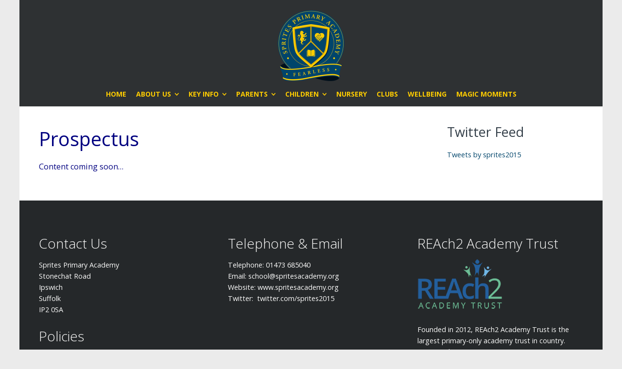

--- FILE ---
content_type: text/html; charset=UTF-8
request_url: https://spritesacademy.org/prospectus/
body_size: 10486
content:
<!DOCTYPE html>
<html lang="en-GB">
<head>
	<meta charset="UTF-8">
	<meta name="viewport" content="width=device-width, initial-scale=1">
	<link rel="profile" href="https://gmpg.org/xfn/11">
	<link rel="pingback" href="https://spritesacademy.org/xmlrpc.php">
	<title>Prospectus | Sprites Primary Academy</title>
<meta name='robots' content='max-image-preview:large' />
<link rel='dns-prefetch' href='//fonts.googleapis.com' />
<link rel="alternate" type="application/rss+xml" title="Sprites Primary Academy &raquo; Feed" href="https://spritesacademy.org/feed/" />
<link rel="alternate" type="application/rss+xml" title="Sprites Primary Academy &raquo; Comments Feed" href="https://spritesacademy.org/comments/feed/" />
<script type="text/javascript">
/* <![CDATA[ */
window._wpemojiSettings = {"baseUrl":"https:\/\/s.w.org\/images\/core\/emoji\/15.0.3\/72x72\/","ext":".png","svgUrl":"https:\/\/s.w.org\/images\/core\/emoji\/15.0.3\/svg\/","svgExt":".svg","source":{"concatemoji":"https:\/\/spritesacademy.org\/wp-includes\/js\/wp-emoji-release.min.js?ver=6.5.7"}};
/*! This file is auto-generated */
!function(i,n){var o,s,e;function c(e){try{var t={supportTests:e,timestamp:(new Date).valueOf()};sessionStorage.setItem(o,JSON.stringify(t))}catch(e){}}function p(e,t,n){e.clearRect(0,0,e.canvas.width,e.canvas.height),e.fillText(t,0,0);var t=new Uint32Array(e.getImageData(0,0,e.canvas.width,e.canvas.height).data),r=(e.clearRect(0,0,e.canvas.width,e.canvas.height),e.fillText(n,0,0),new Uint32Array(e.getImageData(0,0,e.canvas.width,e.canvas.height).data));return t.every(function(e,t){return e===r[t]})}function u(e,t,n){switch(t){case"flag":return n(e,"\ud83c\udff3\ufe0f\u200d\u26a7\ufe0f","\ud83c\udff3\ufe0f\u200b\u26a7\ufe0f")?!1:!n(e,"\ud83c\uddfa\ud83c\uddf3","\ud83c\uddfa\u200b\ud83c\uddf3")&&!n(e,"\ud83c\udff4\udb40\udc67\udb40\udc62\udb40\udc65\udb40\udc6e\udb40\udc67\udb40\udc7f","\ud83c\udff4\u200b\udb40\udc67\u200b\udb40\udc62\u200b\udb40\udc65\u200b\udb40\udc6e\u200b\udb40\udc67\u200b\udb40\udc7f");case"emoji":return!n(e,"\ud83d\udc26\u200d\u2b1b","\ud83d\udc26\u200b\u2b1b")}return!1}function f(e,t,n){var r="undefined"!=typeof WorkerGlobalScope&&self instanceof WorkerGlobalScope?new OffscreenCanvas(300,150):i.createElement("canvas"),a=r.getContext("2d",{willReadFrequently:!0}),o=(a.textBaseline="top",a.font="600 32px Arial",{});return e.forEach(function(e){o[e]=t(a,e,n)}),o}function t(e){var t=i.createElement("script");t.src=e,t.defer=!0,i.head.appendChild(t)}"undefined"!=typeof Promise&&(o="wpEmojiSettingsSupports",s=["flag","emoji"],n.supports={everything:!0,everythingExceptFlag:!0},e=new Promise(function(e){i.addEventListener("DOMContentLoaded",e,{once:!0})}),new Promise(function(t){var n=function(){try{var e=JSON.parse(sessionStorage.getItem(o));if("object"==typeof e&&"number"==typeof e.timestamp&&(new Date).valueOf()<e.timestamp+604800&&"object"==typeof e.supportTests)return e.supportTests}catch(e){}return null}();if(!n){if("undefined"!=typeof Worker&&"undefined"!=typeof OffscreenCanvas&&"undefined"!=typeof URL&&URL.createObjectURL&&"undefined"!=typeof Blob)try{var e="postMessage("+f.toString()+"("+[JSON.stringify(s),u.toString(),p.toString()].join(",")+"));",r=new Blob([e],{type:"text/javascript"}),a=new Worker(URL.createObjectURL(r),{name:"wpTestEmojiSupports"});return void(a.onmessage=function(e){c(n=e.data),a.terminate(),t(n)})}catch(e){}c(n=f(s,u,p))}t(n)}).then(function(e){for(var t in e)n.supports[t]=e[t],n.supports.everything=n.supports.everything&&n.supports[t],"flag"!==t&&(n.supports.everythingExceptFlag=n.supports.everythingExceptFlag&&n.supports[t]);n.supports.everythingExceptFlag=n.supports.everythingExceptFlag&&!n.supports.flag,n.DOMReady=!1,n.readyCallback=function(){n.DOMReady=!0}}).then(function(){return e}).then(function(){var e;n.supports.everything||(n.readyCallback(),(e=n.source||{}).concatemoji?t(e.concatemoji):e.wpemoji&&e.twemoji&&(t(e.twemoji),t(e.wpemoji)))}))}((window,document),window._wpemojiSettings);
/* ]]> */
</script>
<style id='wp-emoji-styles-inline-css' type='text/css'>

	img.wp-smiley, img.emoji {
		display: inline !important;
		border: none !important;
		box-shadow: none !important;
		height: 1em !important;
		width: 1em !important;
		margin: 0 0.07em !important;
		vertical-align: -0.1em !important;
		background: none !important;
		padding: 0 !important;
	}
</style>
<link rel='stylesheet' id='wp-block-library-css' href='https://spritesacademy.org/wp-includes/css/dist/block-library/style.min.css?ver=6.5.7' type='text/css' media='all' />
<style id='classic-theme-styles-inline-css' type='text/css'>
/*! This file is auto-generated */
.wp-block-button__link{color:#fff;background-color:#32373c;border-radius:9999px;box-shadow:none;text-decoration:none;padding:calc(.667em + 2px) calc(1.333em + 2px);font-size:1.125em}.wp-block-file__button{background:#32373c;color:#fff;text-decoration:none}
</style>
<style id='global-styles-inline-css' type='text/css'>
body{--wp--preset--color--black: #000000;--wp--preset--color--cyan-bluish-gray: #abb8c3;--wp--preset--color--white: #ffffff;--wp--preset--color--pale-pink: #f78da7;--wp--preset--color--vivid-red: #cf2e2e;--wp--preset--color--luminous-vivid-orange: #ff6900;--wp--preset--color--luminous-vivid-amber: #fcb900;--wp--preset--color--light-green-cyan: #7bdcb5;--wp--preset--color--vivid-green-cyan: #00d084;--wp--preset--color--pale-cyan-blue: #8ed1fc;--wp--preset--color--vivid-cyan-blue: #0693e3;--wp--preset--color--vivid-purple: #9b51e0;--wp--preset--gradient--vivid-cyan-blue-to-vivid-purple: linear-gradient(135deg,rgba(6,147,227,1) 0%,rgb(155,81,224) 100%);--wp--preset--gradient--light-green-cyan-to-vivid-green-cyan: linear-gradient(135deg,rgb(122,220,180) 0%,rgb(0,208,130) 100%);--wp--preset--gradient--luminous-vivid-amber-to-luminous-vivid-orange: linear-gradient(135deg,rgba(252,185,0,1) 0%,rgba(255,105,0,1) 100%);--wp--preset--gradient--luminous-vivid-orange-to-vivid-red: linear-gradient(135deg,rgba(255,105,0,1) 0%,rgb(207,46,46) 100%);--wp--preset--gradient--very-light-gray-to-cyan-bluish-gray: linear-gradient(135deg,rgb(238,238,238) 0%,rgb(169,184,195) 100%);--wp--preset--gradient--cool-to-warm-spectrum: linear-gradient(135deg,rgb(74,234,220) 0%,rgb(151,120,209) 20%,rgb(207,42,186) 40%,rgb(238,44,130) 60%,rgb(251,105,98) 80%,rgb(254,248,76) 100%);--wp--preset--gradient--blush-light-purple: linear-gradient(135deg,rgb(255,206,236) 0%,rgb(152,150,240) 100%);--wp--preset--gradient--blush-bordeaux: linear-gradient(135deg,rgb(254,205,165) 0%,rgb(254,45,45) 50%,rgb(107,0,62) 100%);--wp--preset--gradient--luminous-dusk: linear-gradient(135deg,rgb(255,203,112) 0%,rgb(199,81,192) 50%,rgb(65,88,208) 100%);--wp--preset--gradient--pale-ocean: linear-gradient(135deg,rgb(255,245,203) 0%,rgb(182,227,212) 50%,rgb(51,167,181) 100%);--wp--preset--gradient--electric-grass: linear-gradient(135deg,rgb(202,248,128) 0%,rgb(113,206,126) 100%);--wp--preset--gradient--midnight: linear-gradient(135deg,rgb(2,3,129) 0%,rgb(40,116,252) 100%);--wp--preset--font-size--small: 13px;--wp--preset--font-size--medium: 20px;--wp--preset--font-size--large: 36px;--wp--preset--font-size--x-large: 42px;--wp--preset--spacing--20: 0.44rem;--wp--preset--spacing--30: 0.67rem;--wp--preset--spacing--40: 1rem;--wp--preset--spacing--50: 1.5rem;--wp--preset--spacing--60: 2.25rem;--wp--preset--spacing--70: 3.38rem;--wp--preset--spacing--80: 5.06rem;--wp--preset--shadow--natural: 6px 6px 9px rgba(0, 0, 0, 0.2);--wp--preset--shadow--deep: 12px 12px 50px rgba(0, 0, 0, 0.4);--wp--preset--shadow--sharp: 6px 6px 0px rgba(0, 0, 0, 0.2);--wp--preset--shadow--outlined: 6px 6px 0px -3px rgba(255, 255, 255, 1), 6px 6px rgba(0, 0, 0, 1);--wp--preset--shadow--crisp: 6px 6px 0px rgba(0, 0, 0, 1);}:where(.is-layout-flex){gap: 0.5em;}:where(.is-layout-grid){gap: 0.5em;}body .is-layout-flex{display: flex;}body .is-layout-flex{flex-wrap: wrap;align-items: center;}body .is-layout-flex > *{margin: 0;}body .is-layout-grid{display: grid;}body .is-layout-grid > *{margin: 0;}:where(.wp-block-columns.is-layout-flex){gap: 2em;}:where(.wp-block-columns.is-layout-grid){gap: 2em;}:where(.wp-block-post-template.is-layout-flex){gap: 1.25em;}:where(.wp-block-post-template.is-layout-grid){gap: 1.25em;}.has-black-color{color: var(--wp--preset--color--black) !important;}.has-cyan-bluish-gray-color{color: var(--wp--preset--color--cyan-bluish-gray) !important;}.has-white-color{color: var(--wp--preset--color--white) !important;}.has-pale-pink-color{color: var(--wp--preset--color--pale-pink) !important;}.has-vivid-red-color{color: var(--wp--preset--color--vivid-red) !important;}.has-luminous-vivid-orange-color{color: var(--wp--preset--color--luminous-vivid-orange) !important;}.has-luminous-vivid-amber-color{color: var(--wp--preset--color--luminous-vivid-amber) !important;}.has-light-green-cyan-color{color: var(--wp--preset--color--light-green-cyan) !important;}.has-vivid-green-cyan-color{color: var(--wp--preset--color--vivid-green-cyan) !important;}.has-pale-cyan-blue-color{color: var(--wp--preset--color--pale-cyan-blue) !important;}.has-vivid-cyan-blue-color{color: var(--wp--preset--color--vivid-cyan-blue) !important;}.has-vivid-purple-color{color: var(--wp--preset--color--vivid-purple) !important;}.has-black-background-color{background-color: var(--wp--preset--color--black) !important;}.has-cyan-bluish-gray-background-color{background-color: var(--wp--preset--color--cyan-bluish-gray) !important;}.has-white-background-color{background-color: var(--wp--preset--color--white) !important;}.has-pale-pink-background-color{background-color: var(--wp--preset--color--pale-pink) !important;}.has-vivid-red-background-color{background-color: var(--wp--preset--color--vivid-red) !important;}.has-luminous-vivid-orange-background-color{background-color: var(--wp--preset--color--luminous-vivid-orange) !important;}.has-luminous-vivid-amber-background-color{background-color: var(--wp--preset--color--luminous-vivid-amber) !important;}.has-light-green-cyan-background-color{background-color: var(--wp--preset--color--light-green-cyan) !important;}.has-vivid-green-cyan-background-color{background-color: var(--wp--preset--color--vivid-green-cyan) !important;}.has-pale-cyan-blue-background-color{background-color: var(--wp--preset--color--pale-cyan-blue) !important;}.has-vivid-cyan-blue-background-color{background-color: var(--wp--preset--color--vivid-cyan-blue) !important;}.has-vivid-purple-background-color{background-color: var(--wp--preset--color--vivid-purple) !important;}.has-black-border-color{border-color: var(--wp--preset--color--black) !important;}.has-cyan-bluish-gray-border-color{border-color: var(--wp--preset--color--cyan-bluish-gray) !important;}.has-white-border-color{border-color: var(--wp--preset--color--white) !important;}.has-pale-pink-border-color{border-color: var(--wp--preset--color--pale-pink) !important;}.has-vivid-red-border-color{border-color: var(--wp--preset--color--vivid-red) !important;}.has-luminous-vivid-orange-border-color{border-color: var(--wp--preset--color--luminous-vivid-orange) !important;}.has-luminous-vivid-amber-border-color{border-color: var(--wp--preset--color--luminous-vivid-amber) !important;}.has-light-green-cyan-border-color{border-color: var(--wp--preset--color--light-green-cyan) !important;}.has-vivid-green-cyan-border-color{border-color: var(--wp--preset--color--vivid-green-cyan) !important;}.has-pale-cyan-blue-border-color{border-color: var(--wp--preset--color--pale-cyan-blue) !important;}.has-vivid-cyan-blue-border-color{border-color: var(--wp--preset--color--vivid-cyan-blue) !important;}.has-vivid-purple-border-color{border-color: var(--wp--preset--color--vivid-purple) !important;}.has-vivid-cyan-blue-to-vivid-purple-gradient-background{background: var(--wp--preset--gradient--vivid-cyan-blue-to-vivid-purple) !important;}.has-light-green-cyan-to-vivid-green-cyan-gradient-background{background: var(--wp--preset--gradient--light-green-cyan-to-vivid-green-cyan) !important;}.has-luminous-vivid-amber-to-luminous-vivid-orange-gradient-background{background: var(--wp--preset--gradient--luminous-vivid-amber-to-luminous-vivid-orange) !important;}.has-luminous-vivid-orange-to-vivid-red-gradient-background{background: var(--wp--preset--gradient--luminous-vivid-orange-to-vivid-red) !important;}.has-very-light-gray-to-cyan-bluish-gray-gradient-background{background: var(--wp--preset--gradient--very-light-gray-to-cyan-bluish-gray) !important;}.has-cool-to-warm-spectrum-gradient-background{background: var(--wp--preset--gradient--cool-to-warm-spectrum) !important;}.has-blush-light-purple-gradient-background{background: var(--wp--preset--gradient--blush-light-purple) !important;}.has-blush-bordeaux-gradient-background{background: var(--wp--preset--gradient--blush-bordeaux) !important;}.has-luminous-dusk-gradient-background{background: var(--wp--preset--gradient--luminous-dusk) !important;}.has-pale-ocean-gradient-background{background: var(--wp--preset--gradient--pale-ocean) !important;}.has-electric-grass-gradient-background{background: var(--wp--preset--gradient--electric-grass) !important;}.has-midnight-gradient-background{background: var(--wp--preset--gradient--midnight) !important;}.has-small-font-size{font-size: var(--wp--preset--font-size--small) !important;}.has-medium-font-size{font-size: var(--wp--preset--font-size--medium) !important;}.has-large-font-size{font-size: var(--wp--preset--font-size--large) !important;}.has-x-large-font-size{font-size: var(--wp--preset--font-size--x-large) !important;}
.wp-block-navigation a:where(:not(.wp-element-button)){color: inherit;}
:where(.wp-block-post-template.is-layout-flex){gap: 1.25em;}:where(.wp-block-post-template.is-layout-grid){gap: 1.25em;}
:where(.wp-block-columns.is-layout-flex){gap: 2em;}:where(.wp-block-columns.is-layout-grid){gap: 2em;}
.wp-block-pullquote{font-size: 1.5em;line-height: 1.6;}
</style>
<link rel='stylesheet' id='news-style-css' href='https://spritesacademy.org/wp-content/plugins/news-headline-ticker/css/tkr-style.css?ver=6.5.7' type='text/css' media='all' />
<link rel='stylesheet' id='rs-plugin-settings-css' href='https://spritesacademy.org/wp-content/plugins/revslider/public/assets/css/rs6.css?ver=6.2.17' type='text/css' media='all' />
<style id='rs-plugin-settings-inline-css' type='text/css'>
#rs-demo-id {}
</style>
<link rel='stylesheet' id='create-fonts-css' href='//fonts.googleapis.com/css?family=Montserrat%3A400%2C700%7COpen+Sans%3A300%2C400%2C700%2C300italic%2C400italic%2C700italic&#038;subset=latin%2Clatin-ext' type='text/css' media='all' />
<link rel='stylesheet' id='spba-animate-css' href='https://spritesacademy.org/wp-content/themes/themetrust-create/css/animate.min.css?ver=1.0' type='text/css' media='all' />
<link rel='stylesheet' id='jquery-background-video-css' href='https://spritesacademy.org/wp-content/themes/themetrust-create/css/jquery.background-video.css?ver=6.5.7' type='text/css' media='all' />
<link rel='stylesheet' id='so_video_background-css' href='https://spritesacademy.org/wp-content/themes/themetrust-create/css/so_video_background.css?ver=6.5.7' type='text/css' media='all' />
<link rel='stylesheet' id='chld_thm_cfg_parent-css' href='https://spritesacademy.org/wp-content/themes/themetrust-create/style.css?ver=6.5.7' type='text/css' media='all' />
<link rel='stylesheet' id='create-style-css' href='https://spritesacademy.org/wp-content/themes/themetrust-create-child/style.css?ver=5' type='text/css' media='all' />
<link rel='stylesheet' id='create-owl-carousel-css' href='https://spritesacademy.org/wp-content/themes/themetrust-create/css/owl.carousel.css?ver=1.3.3' type='text/css' media='all' />
<link rel='stylesheet' id='create-owl-theme-css' href='https://spritesacademy.org/wp-content/themes/themetrust-create/css/owl.theme.css?ver=1.3.3' type='text/css' media='all' />
<link rel='stylesheet' id='create-prettyphoto-css' href='https://spritesacademy.org/wp-content/themes/themetrust-create/css/prettyPhoto.css?ver=3.1.6' type='text/css' media='all' />
<link rel='stylesheet' id='superfish-css' href='https://spritesacademy.org/wp-content/themes/themetrust-create/css/superfish.css?ver=1.7.5' type='text/css' media='all' />
<link rel='stylesheet' id='create-woocommerce-css' href='https://spritesacademy.org/wp-content/themes/themetrust-create/css/woocommerce.css?ver=1.0' type='text/css' media='all' />
<link rel='stylesheet' id='create-loader-main-css' href='https://spritesacademy.org/wp-content/themes/themetrust-create/css/loaders/spinkit.css?ver=1.0' type='text/css' media='all' />
<link rel='stylesheet' id='create-loader-animation-css' href='https://spritesacademy.org/wp-content/themes/themetrust-create/css/loaders/rotating-plane.css?ver=1.0' type='text/css' media='all' />
<link rel='stylesheet' id='create-font-awesome-css' href='https://spritesacademy.org/wp-content/themes/themetrust-create/css/font-awesome.min.css?ver=4.0.3' type='text/css' media='all' />
<link rel='stylesheet' id='chld_thm_cfg_separate-css' href='https://spritesacademy.org/wp-content/themes/themetrust-create-child/ctc-style.css?ver=6.5.7' type='text/css' media='all' />
<script type="text/javascript" src="https://spritesacademy.org/wp-includes/js/jquery/jquery.min.js?ver=3.7.1" id="jquery-core-js"></script>
<script type="text/javascript" src="https://spritesacademy.org/wp-includes/js/jquery/jquery-migrate.min.js?ver=3.4.1" id="jquery-migrate-js"></script>
<script type="text/javascript" src="https://spritesacademy.org/wp-content/plugins/news-headline-ticker/js/news-ticker.js?ver=6.5.7" id="news-ticker-js"></script>
<script type="text/javascript" src="https://spritesacademy.org/wp-content/plugins/revslider/public/assets/js/rbtools.min.js?ver=6.2.17" id="tp-tools-js"></script>
<script type="text/javascript" src="https://spritesacademy.org/wp-content/plugins/revslider/public/assets/js/rs6.min.js?ver=6.2.17" id="revmin-js"></script>
<script type="text/javascript" src="https://spritesacademy.org/wp-content/themes/themetrust-create/js/imagesloaded.js?ver=3.1.6" id="create-imagesloaded-js"></script>
<link rel="https://api.w.org/" href="https://spritesacademy.org/wp-json/" /><link rel="alternate" type="application/json" href="https://spritesacademy.org/wp-json/wp/v2/pages/25" /><link rel="EditURI" type="application/rsd+xml" title="RSD" href="https://spritesacademy.org/xmlrpc.php?rsd" />
<link rel="canonical" href="https://spritesacademy.org/prospectus/" />
<link rel='shortlink' href='https://spritesacademy.org/?p=25' />
<link rel="alternate" type="application/json+oembed" href="https://spritesacademy.org/wp-json/oembed/1.0/embed?url=https%3A%2F%2Fspritesacademy.org%2Fprospectus%2F" />
<link rel="alternate" type="text/xml+oembed" href="https://spritesacademy.org/wp-json/oembed/1.0/embed?url=https%3A%2F%2Fspritesacademy.org%2Fprospectus%2F&#038;format=xml" />
					<link rel="shortcut icon" href="https://spritesacademy.org/wp-content/uploads/2020/07/Sprites_Primary_Academy_Logo_Favicon_50.png" />
				<meta name="generator" content="create  2.0" />

		<!--[if IE 8]>
		<link rel="stylesheet" href="https://spritesacademy.org/wp-content/themes/themetrust-create/css/ie8.css" type="text/css" media="screen" />
		<![endif]-->
		<!--[if IE]><script src="http://html5shiv.googlecode.com/svn/trunk/html5.js"></script><![endif]-->

		
		<style>

			
			
			
						body { color: #333e48; }
			
						.entry-content a, .entry-content a:visited { color: #1e73be; }
			
						.entry-content a:hover { color: #1e73be; }
			
			
			
			
			
			
							.main-nav ul li,
				.secondary-nav span,
				.secondary-nav a { color: #ffcc00 !important; }
			
			
							.menu-toggle.open:hover,
				.main-nav ul li:hover,
				.main-nav ul li.active,
				.secondary-nav a:hover,
				.secondary-nav span:hover,
				.main-nav ul li.current,
				.main-nav ul li.current-cat,
				.main-nav ul li.current_page_item,
				.main-nav ul li.current-menu-item,
				.main-nav ul li.current-post-ancestor,
				.single-post .main-nav ul li.current_page_parent,
				.main-nav ul li.current-category-parent,
				.main-nav ul li.current-category-ancestor,
				.main-nav ul li.current-portfolio-ancestor,
				.main-nav ul li.current-projects-ancestor { color: #d3a805 !important;}

			
			
			
			
			
			
			
			
			
							.main-nav ul ul li, .sticky .main-nav ul ul li { color: #ffcc00 !important; }
			
							.main-nav ul ul li:hover,
				.sticky .main-nav ul ul li:hover { color: #d3a805 !important; }
			
			
			
			
			
			
			
			
			
			
			
			
			
			
			
			

		
							#logo .site-title img { max-width: 150px; }
			
			
			
			
							@media only screen and (max-width: 780px){
					#site-header.main #logo .site-title img { max-width: 125px !important; }
				}
			
		
			
							header.entry-header.main * { color: #191919 !important; }
			
			
		
			
							#site-header.sticky .inside .nav-holder { height: 60px !important; }
				#site-header.sticky #logo { height: 60px !important; }
				#site-header.sticky .nav-holder,
				#site-header.sticky .main-nav ul > li,
				#site-header.sticky .main-nav ul > li > a,
				#site-header.sticky .main-nav ul > li > span,
				#site-header.sticky .secondary-nav a,
				#site-header.sticky .secondary-nav span  { line-height: 60px; height: 60px;}
			
			
		
		/* Slide / Mobile menu Font Size  */
#slide-panel .active-sub-menu:after {
    color: white !important;
}

#slide-panel nav a {
    font-size: 20px !important;
    line-height: 28px !important;
}

#slide-panel nav li {
font-size: 20px !important;
    border-bottom: none !important;color: white !important;
}
		</style>

					<!-- ThemeTrust Google Font Picker -->
					<link href='//fonts.googleapis.com/css?family=Open+Sans' rel='stylesheet' type='text/css'>										
					<style type="text/css">.site-main h1 { 
												font-family: 'Open Sans'; 
						 font-weight: 500; font-size: 45px;					}</style>

									
					<style type="text/css">.main-nav ul li a, .main-nav ul li span { 
						 font-weight: 700; font-size: 14px;					}</style>

				<meta name="generator" content="Powered by Slider Revolution 6.2.17 - responsive, Mobile-Friendly Slider Plugin for WordPress with comfortable drag and drop interface." />
<script type="text/javascript">function setREVStartSize(e){
			//window.requestAnimationFrame(function() {				 
				window.RSIW = window.RSIW===undefined ? window.innerWidth : window.RSIW;	
				window.RSIH = window.RSIH===undefined ? window.innerHeight : window.RSIH;	
				try {								
					var pw = document.getElementById(e.c).parentNode.offsetWidth,
						newh;
					pw = pw===0 || isNaN(pw) ? window.RSIW : pw;
					e.tabw = e.tabw===undefined ? 0 : parseInt(e.tabw);
					e.thumbw = e.thumbw===undefined ? 0 : parseInt(e.thumbw);
					e.tabh = e.tabh===undefined ? 0 : parseInt(e.tabh);
					e.thumbh = e.thumbh===undefined ? 0 : parseInt(e.thumbh);
					e.tabhide = e.tabhide===undefined ? 0 : parseInt(e.tabhide);
					e.thumbhide = e.thumbhide===undefined ? 0 : parseInt(e.thumbhide);
					e.mh = e.mh===undefined || e.mh=="" || e.mh==="auto" ? 0 : parseInt(e.mh,0);		
					if(e.layout==="fullscreen" || e.l==="fullscreen") 						
						newh = Math.max(e.mh,window.RSIH);					
					else{					
						e.gw = Array.isArray(e.gw) ? e.gw : [e.gw];
						for (var i in e.rl) if (e.gw[i]===undefined || e.gw[i]===0) e.gw[i] = e.gw[i-1];					
						e.gh = e.el===undefined || e.el==="" || (Array.isArray(e.el) && e.el.length==0)? e.gh : e.el;
						e.gh = Array.isArray(e.gh) ? e.gh : [e.gh];
						for (var i in e.rl) if (e.gh[i]===undefined || e.gh[i]===0) e.gh[i] = e.gh[i-1];
											
						var nl = new Array(e.rl.length),
							ix = 0,						
							sl;					
						e.tabw = e.tabhide>=pw ? 0 : e.tabw;
						e.thumbw = e.thumbhide>=pw ? 0 : e.thumbw;
						e.tabh = e.tabhide>=pw ? 0 : e.tabh;
						e.thumbh = e.thumbhide>=pw ? 0 : e.thumbh;					
						for (var i in e.rl) nl[i] = e.rl[i]<window.RSIW ? 0 : e.rl[i];
						sl = nl[0];									
						for (var i in nl) if (sl>nl[i] && nl[i]>0) { sl = nl[i]; ix=i;}															
						var m = pw>(e.gw[ix]+e.tabw+e.thumbw) ? 1 : (pw-(e.tabw+e.thumbw)) / (e.gw[ix]);					
						newh =  (e.gh[ix] * m) + (e.tabh + e.thumbh);
					}				
					if(window.rs_init_css===undefined) window.rs_init_css = document.head.appendChild(document.createElement("style"));					
					document.getElementById(e.c).height = newh+"px";
					window.rs_init_css.innerHTML += "#"+e.c+"_wrapper { height: "+newh+"px }";				
				} catch(e){
					console.log("Failure at Presize of Slider:" + e)
				}					   
			//});
		  };</script>
</head>

<body class="page-template page-template-templates page-template-template-page-with-sidebar page-template-templatestemplate-page-with-sidebar-php page page-id-25 solid  chrome osx boxed top-header stacked-header">

		<div id="scroll-to-top"><span></span></div>
		<!-- Slide Panel -->
	<div id="slide-panel">
		<div class="hidden-scroll">
			<div class="inner has-mobile-menu">
				
				<nav id="slide-mobile-menu" class="menu-main-navigation-container"><ul id="menu-main-navigation" class="collapse sidebar"><li id="menu-item-13" class="menu-item menu-item-type-post_type menu-item-object-page menu-item-home menu-item-13"><a href="https://spritesacademy.org/">Home</a></li>
<li id="menu-item-19" class="menu-item menu-item-type-custom menu-item-object-custom menu-item-has-children menu-item-19"><a href="#">About Us</a>
<ul class="sub-menu">
	<li id="menu-item-20" class="menu-item menu-item-type-post_type menu-item-object-page menu-item-20"><a href="https://spritesacademy.org/ethos-and-values/">Our Vision, Aims and Values</a></li>
	<li id="menu-item-88" class="menu-item menu-item-type-post_type menu-item-object-page menu-item-has-children menu-item-88"><a href="https://spritesacademy.org/curriculum/">Curriculum</a>
	<ul class="sub-menu">
		<li id="menu-item-624" class="menu-item menu-item-type-post_type menu-item-object-page menu-item-624"><a href="https://spritesacademy.org/curriculum/">Curriculum</a></li>
		<li id="menu-item-1912" class="menu-item menu-item-type-post_type menu-item-object-page menu-item-1912"><a href="https://spritesacademy.org/subject-overview/">Subject Overviews</a></li>
		<li id="menu-item-622" class="menu-item menu-item-type-post_type menu-item-object-page menu-item-622"><a href="https://spritesacademy.org/knowledge-organisers/">Knowledge Organisers</a></li>
		<li id="menu-item-639" class="menu-item menu-item-type-post_type menu-item-object-page menu-item-639"><a href="https://spritesacademy.org/phonics-and-early-reading/">Phonics and Early Reading</a></li>
	</ul>
</li>
	<li id="menu-item-312" class="menu-item menu-item-type-post_type menu-item-object-page menu-item-312"><a href="https://spritesacademy.org/senior-leadership/">Who’s Who</a></li>
	<li id="menu-item-604" class="menu-item menu-item-type-post_type menu-item-object-page menu-item-604"><a href="https://spritesacademy.org/current-vacancies/">Current Vacancies</a></li>
	<li id="menu-item-30" class="menu-item menu-item-type-post_type menu-item-object-page menu-item-30"><a href="https://spritesacademy.org/reach2/">REAch2</a></li>
	<li id="menu-item-32" class="menu-item menu-item-type-post_type menu-item-object-page menu-item-32"><a href="https://spritesacademy.org/contact-us/">Contact Us</a></li>
</ul>
</li>
<li id="menu-item-33" class="menu-item menu-item-type-custom menu-item-object-custom menu-item-has-children menu-item-33"><a href="#">Key Info</a>
<ul class="sub-menu">
	<li id="menu-item-1897" class="menu-item menu-item-type-post_type menu-item-object-page menu-item-1897"><a href="https://spritesacademy.org/school-hours/">School Hours</a></li>
	<li id="menu-item-38" class="menu-item menu-item-type-post_type menu-item-object-page menu-item-38"><a href="https://spritesacademy.org/admissions/">Admissions</a></li>
	<li id="menu-item-39" class="menu-item menu-item-type-post_type menu-item-object-page menu-item-39"><a href="https://spritesacademy.org/key-data/">Key Data</a></li>
	<li id="menu-item-54" class="menu-item menu-item-type-post_type menu-item-object-page menu-item-54"><a href="https://spritesacademy.org/policies/">Policies</a></li>
	<li id="menu-item-55" class="menu-item menu-item-type-post_type menu-item-object-page menu-item-55"><a href="https://spritesacademy.org/pupil-premium/">Pupil Premium</a></li>
	<li id="menu-item-56" class="menu-item menu-item-type-post_type menu-item-object-page menu-item-56"><a href="https://spritesacademy.org/sports-premium/">Sports Premium</a></li>
	<li id="menu-item-414" class="menu-item menu-item-type-post_type menu-item-object-page menu-item-414"><a href="https://spritesacademy.org/ofsted/">OFSTED</a></li>
	<li id="menu-item-58" class="menu-item menu-item-type-post_type menu-item-object-page menu-item-58"><a href="https://spritesacademy.org/governance/">Governance</a></li>
	<li id="menu-item-59" class="menu-item menu-item-type-post_type menu-item-object-page menu-item-59"><a href="https://spritesacademy.org/send/">SEND</a></li>
</ul>
</li>
<li id="menu-item-60" class="menu-item menu-item-type-custom menu-item-object-custom menu-item-has-children menu-item-60"><a href="#">Parents</a>
<ul class="sub-menu">
	<li id="menu-item-71" class="menu-item menu-item-type-post_type menu-item-object-page menu-item-71"><a href="https://spritesacademy.org/newsletters/">Newsletters</a></li>
	<li id="menu-item-74" class="menu-item menu-item-type-post_type menu-item-object-page menu-item-74"><a href="https://spritesacademy.org/term-dates/">Term Dates</a></li>
	<li id="menu-item-75" class="menu-item menu-item-type-post_type menu-item-object-page menu-item-75"><a href="https://spritesacademy.org/lunch-menu/">Lunch Menu</a></li>
	<li id="menu-item-569" class="menu-item menu-item-type-post_type menu-item-object-page menu-item-569"><a href="https://spritesacademy.org/parent-forum/">Parent Forum</a></li>
	<li id="menu-item-838" class="menu-item menu-item-type-post_type menu-item-object-page menu-item-838"><a href="https://spritesacademy.org/early-help/">Early Help</a></li>
	<li id="menu-item-57" class="menu-item menu-item-type-post_type menu-item-object-page menu-item-57"><a href="https://spritesacademy.org/online-safety/">Online Safety</a></li>
	<li id="menu-item-73" class="menu-item menu-item-type-post_type menu-item-object-page menu-item-73"><a href="https://spritesacademy.org/uniform/">Uniform</a></li>
	<li id="menu-item-72" class="menu-item menu-item-type-post_type menu-item-object-page menu-item-72"><a href="https://spritesacademy.org/friends-of-sprites/">Friends of Sprites</a></li>
</ul>
</li>
<li id="menu-item-76" class="menu-item menu-item-type-custom menu-item-object-custom menu-item-has-children menu-item-76"><a href="#">Children</a>
<ul class="sub-menu">
	<li id="menu-item-1733" class="menu-item menu-item-type-post_type menu-item-object-page menu-item-1733"><a href="https://spritesacademy.org/home-learning-2/">Home Learning</a></li>
	<li id="menu-item-90" class="menu-item menu-item-type-post_type menu-item-object-page menu-item-90"><a href="https://spritesacademy.org/houses/">Houses</a></li>
	<li id="menu-item-1254" class="menu-item menu-item-type-post_type menu-item-object-page menu-item-1254"><a href="https://spritesacademy.org/11-before-11/">11 Before 11</a></li>
	<li id="menu-item-2258" class="menu-item menu-item-type-post_type menu-item-object-page menu-item-2258"><a href="https://spritesacademy.org/suffolk-family-carers/">Suffolk Family Carers</a></li>
</ul>
</li>
<li id="menu-item-1816" class="menu-item menu-item-type-post_type menu-item-object-page menu-item-1816"><a href="https://spritesacademy.org/nursery/">Nursery</a></li>
<li id="menu-item-89" class="menu-item menu-item-type-post_type menu-item-object-page menu-item-89"><a href="https://spritesacademy.org/clubs/">Clubs</a></li>
<li id="menu-item-1454" class="menu-item menu-item-type-post_type menu-item-object-page menu-item-1454"><a href="https://spritesacademy.org/wellbeing/">Wellbeing</a></li>
<li id="menu-item-664" class="menu-item menu-item-type-post_type menu-item-object-page menu-item-664"><a href="https://spritesacademy.org/magic-moments/">Magic Moments</a></li>
</ul></nav>
											</div><!-- .inner -->
		</div>
		<span id="menu-toggle-close" class="menu-toggle right close slide" data-target="slide-panel"><span></span></span>
	</div><!-- /slide-panel-->
	

<div id="site-wrap">
<div id="main-container">
							<header id="site-header" class="main solid dark">
								<div class="inside logo-and-nav clearfix">

															
					<div id="logo" class="">
											<h2 class="site-title"><a href="https://spritesacademy.org"><img src="https://spritesacademy.org/wp-content/uploads/2020/07/Sprites_Primary_Academy_Logo_300.png" alt="Sprites Primary Academy" /></a></h2>
					
											<h2 class="site-title sticky"><a href="https://spritesacademy.org">Sprites Primary Academy</a></h2>
										</div>

					
					<div class="nav-holder">

						<div class="main-nav clearfix">
						<ul id="menu-main-navigation-1" class="main-menu sf-menu"><li class="menu-item menu-item-type-post_type menu-item-object-page menu-item-home menu-item-13 depth-0"><a href="https://spritesacademy.org/" class="link link-depth-0"><span>Home</span></a></li>
<li class="menu-item menu-item-type-custom menu-item-object-custom menu-item-has-children menu-item-19 depth-0"><a href="#" class="link link-depth-0"><span>About Us</span></a>
<ul class="sub-menu">
	<li class="menu-item menu-item-type-post_type menu-item-object-page menu-item-20 depth-1"><a href="https://spritesacademy.org/ethos-and-values/" class="link link-depth-1"><span>Our Vision, Aims and Values</span></a></li>
	<li class="menu-item menu-item-type-post_type menu-item-object-page menu-item-has-children menu-item-88 depth-1"><a href="https://spritesacademy.org/curriculum/" class="link link-depth-1"><span>Curriculum</span></a>
	<ul class="sub-menu">
		<li class="menu-item menu-item-type-post_type menu-item-object-page menu-item-624 depth-2"><a href="https://spritesacademy.org/curriculum/" class="link link-depth-2"><span>Curriculum</span></a></li>
		<li class="menu-item menu-item-type-post_type menu-item-object-page menu-item-1912 depth-2"><a href="https://spritesacademy.org/subject-overview/" class="link link-depth-2"><span>Subject Overviews</span></a></li>
		<li class="menu-item menu-item-type-post_type menu-item-object-page menu-item-622 depth-2"><a href="https://spritesacademy.org/knowledge-organisers/" class="link link-depth-2"><span>Knowledge Organisers</span></a></li>
		<li class="menu-item menu-item-type-post_type menu-item-object-page menu-item-639 depth-2"><a href="https://spritesacademy.org/phonics-and-early-reading/" class="link link-depth-2"><span>Phonics and Early Reading</span></a></li>
	</ul>
</li>
	<li class="menu-item menu-item-type-post_type menu-item-object-page menu-item-312 depth-1"><a href="https://spritesacademy.org/senior-leadership/" class="link link-depth-1"><span>Who’s Who</span></a></li>
	<li class="menu-item menu-item-type-post_type menu-item-object-page menu-item-604 depth-1"><a href="https://spritesacademy.org/current-vacancies/" class="link link-depth-1"><span>Current Vacancies</span></a></li>
	<li class="menu-item menu-item-type-post_type menu-item-object-page menu-item-30 depth-1"><a href="https://spritesacademy.org/reach2/" class="link link-depth-1"><span>REAch2</span></a></li>
	<li class="menu-item menu-item-type-post_type menu-item-object-page menu-item-32 depth-1"><a href="https://spritesacademy.org/contact-us/" class="link link-depth-1"><span>Contact Us</span></a></li>
</ul>
</li>
<li class="menu-item menu-item-type-custom menu-item-object-custom menu-item-has-children menu-item-33 depth-0"><a href="#" class="link link-depth-0"><span>Key Info</span></a>
<ul class="sub-menu">
	<li class="menu-item menu-item-type-post_type menu-item-object-page menu-item-1897 depth-1"><a href="https://spritesacademy.org/school-hours/" class="link link-depth-1"><span>School Hours</span></a></li>
	<li class="menu-item menu-item-type-post_type menu-item-object-page menu-item-38 depth-1"><a href="https://spritesacademy.org/admissions/" class="link link-depth-1"><span>Admissions</span></a></li>
	<li class="menu-item menu-item-type-post_type menu-item-object-page menu-item-39 depth-1"><a href="https://spritesacademy.org/key-data/" class="link link-depth-1"><span>Key Data</span></a></li>
	<li class="menu-item menu-item-type-post_type menu-item-object-page menu-item-54 depth-1"><a href="https://spritesacademy.org/policies/" class="link link-depth-1"><span>Policies</span></a></li>
	<li class="menu-item menu-item-type-post_type menu-item-object-page menu-item-55 depth-1"><a href="https://spritesacademy.org/pupil-premium/" class="link link-depth-1"><span>Pupil Premium</span></a></li>
	<li class="menu-item menu-item-type-post_type menu-item-object-page menu-item-56 depth-1"><a href="https://spritesacademy.org/sports-premium/" class="link link-depth-1"><span>Sports Premium</span></a></li>
	<li class="menu-item menu-item-type-post_type menu-item-object-page menu-item-414 depth-1"><a href="https://spritesacademy.org/ofsted/" class="link link-depth-1"><span>OFSTED</span></a></li>
	<li class="menu-item menu-item-type-post_type menu-item-object-page menu-item-58 depth-1"><a href="https://spritesacademy.org/governance/" class="link link-depth-1"><span>Governance</span></a></li>
	<li class="menu-item menu-item-type-post_type menu-item-object-page menu-item-59 depth-1"><a href="https://spritesacademy.org/send/" class="link link-depth-1"><span>SEND</span></a></li>
</ul>
</li>
<li class="menu-item menu-item-type-custom menu-item-object-custom menu-item-has-children menu-item-60 depth-0"><a href="#" class="link link-depth-0"><span>Parents</span></a>
<ul class="sub-menu">
	<li class="menu-item menu-item-type-post_type menu-item-object-page menu-item-71 depth-1"><a href="https://spritesacademy.org/newsletters/" class="link link-depth-1"><span>Newsletters</span></a></li>
	<li class="menu-item menu-item-type-post_type menu-item-object-page menu-item-74 depth-1"><a href="https://spritesacademy.org/term-dates/" class="link link-depth-1"><span>Term Dates</span></a></li>
	<li class="menu-item menu-item-type-post_type menu-item-object-page menu-item-75 depth-1"><a href="https://spritesacademy.org/lunch-menu/" class="link link-depth-1"><span>Lunch Menu</span></a></li>
	<li class="menu-item menu-item-type-post_type menu-item-object-page menu-item-569 depth-1"><a href="https://spritesacademy.org/parent-forum/" class="link link-depth-1"><span>Parent Forum</span></a></li>
	<li class="menu-item menu-item-type-post_type menu-item-object-page menu-item-838 depth-1"><a href="https://spritesacademy.org/early-help/" class="link link-depth-1"><span>Early Help</span></a></li>
	<li class="menu-item menu-item-type-post_type menu-item-object-page menu-item-57 depth-1"><a href="https://spritesacademy.org/online-safety/" class="link link-depth-1"><span>Online Safety</span></a></li>
	<li class="menu-item menu-item-type-post_type menu-item-object-page menu-item-73 depth-1"><a href="https://spritesacademy.org/uniform/" class="link link-depth-1"><span>Uniform</span></a></li>
	<li class="menu-item menu-item-type-post_type menu-item-object-page menu-item-72 depth-1"><a href="https://spritesacademy.org/friends-of-sprites/" class="link link-depth-1"><span>Friends of Sprites</span></a></li>
</ul>
</li>
<li class="menu-item menu-item-type-custom menu-item-object-custom menu-item-has-children menu-item-76 depth-0"><a href="#" class="link link-depth-0"><span>Children</span></a>
<ul class="sub-menu">
	<li class="menu-item menu-item-type-post_type menu-item-object-page menu-item-1733 depth-1"><a href="https://spritesacademy.org/home-learning-2/" class="link link-depth-1"><span>Home Learning</span></a></li>
	<li class="menu-item menu-item-type-post_type menu-item-object-page menu-item-90 depth-1"><a href="https://spritesacademy.org/houses/" class="link link-depth-1"><span>Houses</span></a></li>
	<li class="menu-item menu-item-type-post_type menu-item-object-page menu-item-1254 depth-1"><a href="https://spritesacademy.org/11-before-11/" class="link link-depth-1"><span>11 Before 11</span></a></li>
	<li class="menu-item menu-item-type-post_type menu-item-object-page menu-item-2258 depth-1"><a href="https://spritesacademy.org/suffolk-family-carers/" class="link link-depth-1"><span>Suffolk Family Carers</span></a></li>
</ul>
</li>
<li class="menu-item menu-item-type-post_type menu-item-object-page menu-item-1816 depth-0"><a href="https://spritesacademy.org/nursery/" class="link link-depth-0"><span>Nursery</span></a></li>
<li class="menu-item menu-item-type-post_type menu-item-object-page menu-item-89 depth-0"><a href="https://spritesacademy.org/clubs/" class="link link-depth-0"><span>Clubs</span></a></li>
<li class="menu-item menu-item-type-post_type menu-item-object-page menu-item-1454 depth-0"><a href="https://spritesacademy.org/wellbeing/" class="link link-depth-0"><span>Wellbeing</span></a></li>
<li class="menu-item menu-item-type-post_type menu-item-object-page menu-item-664 depth-0"><a href="https://spritesacademy.org/magic-moments/" class="link link-depth-0"><span>Magic Moments</span></a></li>
</ul>						</div>

						<div class="secondary-nav clearfix">

							
							
							<span id="menu-toggle-open" class="menu-toggle right open slide " data-target="slide-menu" ></span>


						</div>
					</div>

				</div>

			</header><!-- #site-header -->
						<div id="middle">
	<div id="primary" class="content-area">
		
				
		<main id="main" class="site-main" role="main">
			<div class="body-wrap clear">
			
				<article id="post-25" class="content-main post-25 page type-page status-publish hentry">
					<div class="entry-content">
						<h1><span style="color: #000080;">Prospectus</span></h1>
<p><span style="color: #000080;">Content coming soon&#8230;</span></p>
																	</div><!-- .entry-content -->
					
					
				</article><!-- #post-## -->
				
						
<aside class="sidebar">
	<div id="text-4" class="widget-box widget widget_text"><div class="inside"><h3 class="widget-title">Twitter Feed</h3>			<div class="textwidget"><p><a class="twitter-timeline" data-height="400" href="https://twitter.com/sprites2015?ref_src=twsrc%5Etfw">Tweets by sprites2015</a> <script async src="https://platform.twitter.com/widgets.js" charset="utf-8"></script></p>
</div>
		</div></div></aside>
			</div>
		</main><!-- #main -->
	</div><!-- #primary -->


</div> <!-- end middle -->	
		<footer id="footer" class="col-3">
		<div class="inside clear">
			
						
						<div class="main clear">
					<div id="black-studio-tinymce-2" class="small one-third widget_black_studio_tinymce footer-box widget-box"><div class="inside"><h3 class="widget-title">Contact Us</h3><div class="textwidget"><p>Sprites Primary Academy<br />
Stonechat Road<br />
Ipswich<br />
Suffolk<br />
IP2 0SA</p>
<h3>Policies</h3>
<p><a href="https://spritesacademy.org/cookie-policy/">Cookie Policy</a></p>
</div></div></div><div id="black-studio-tinymce-3" class="small one-third widget_black_studio_tinymce footer-box widget-box"><div class="inside"><h3 class="widget-title">Telephone &#038; Email</h3><div class="textwidget"><p>Telephone: 01473 685040<br />
Email: <a href="/cdn-cgi/l/email-protection#4330202b2c2c2f033033312a37263022202227262e3a6d2c3124" target="_blank" rel="noopener noreferrer"><span class="__cf_email__" data-cfemail="f784949f98989bb78487859e83928496949693929a8ed9988590">[email&#160;protected]</span></a><br />
Website: <a href="https://www.spritesacademy.org" target="_blank" rel="noopener noreferrer">www.spritesacademy.org</a><br />
Twitter:  <a href="https://twitter.com/sprites2015" target="_blank" rel="noopener">twitter.com/sprites2015</a></p>
</div></div></div><div id="black-studio-tinymce-4" class="small one-third widget_black_studio_tinymce footer-box widget-box"><div class="inside"><h3 class="widget-title">REAch2 Academy Trust</h3><div class="textwidget"><p><a href="https://reach2.org/"><img class="alignnone size-full wp-image-1399" src="https://spritesacademy.org/wp-content/uploads/2020/07/R2_Logo_Full-175.png" alt="https://reach2.org/" width="175" height="102" /></a></p>
<p>Founded in 2012, REAch2 Academy Trust is the largest primary-only academy trust in country.<br />
<a href="https://www.reach2.org" target="_blank" rel="noopener">www.reach2.org</a></p>
<p>Registered Address:<br />
REAch2 Academy Trust<br />
Henhurst Ridge Primary Academy<br />
Henhurst Ridge<br />
Branston<br />
Burton-Upon-Trent<br />
DE13 9TQ</p>
<p>Tel: 01283 246433<br />
Email: <a href="/cdn-cgi/l/email-protection#375e59515877455256545f0519584550" target="_blank" rel="noopener"><span class="__cf_email__" data-cfemail="98f1f6fef7d8eafdf9fbf0aab6f7eaff">[email&#160;protected]</span></a></p>
</div></div></div>			</div><!-- end footer main -->
						
			
			<div class="secondary">

												<div class="left"><p>© 2020 Sprites Primary Academy All Rights Reserved | <a href="https://spritesacademy.org/wp-admin">Log</a></p></div>
							</div><!-- end footer secondary-->
		</div><!-- end footer inside-->
	</footer>
		
</div> <!-- end main-container -->
</div> <!-- end site-wrap -->

<script data-cfasync="false" src="/cdn-cgi/scripts/5c5dd728/cloudflare-static/email-decode.min.js"></script><script>
jQuery(document).ready(function() {
    jQuery('.fade').inewsticker({
		speed       : 3000,
		effect      : 'fade',
		dir         : 'ltr',
		font_size   : 13,
		color       : '#fff',
		font_family : 'arial',
		delay_after : 1000		
	});
	jQuery('.slide').inewsticker({
		speed       : 2500,
		effect      : 'slide',
		dir         : 'ltr',
		font_size   : 13,
		color       : '#fff',
		font_family : 'arial',
		delay_after : 1000						
	});
	jQuery('.typing').inewsticker({
		speed           : 100,
		effect          : 'typing',
		dir             : 'ltr',
		font_size       : 13,
		color           : '#fff',
		font_family     : 'arial',
		delay_after : 1000,

				
	});
});	
</script>
	<script>
	jQuery(document).ready(function($){
		'use strict';
		if ( 'function' === typeof WOW ) {
			new WOW().init();
		}
	});
	</script>
	<script type="text/javascript" src="https://spritesacademy.org/wp-content/themes/themetrust-create/js/wow.min.js?ver=1.0" id="spba-wow-js"></script>
<script type="text/javascript" src="https://spritesacademy.org/wp-content/themes/themetrust-create/js/jquery.background-video.js?ver=1.1.1" id="jquery-background-video-js"></script>
<script type="text/javascript" src="https://spritesacademy.org/wp-content/themes/themetrust-create/js/jquery.actual.js?ver=1.0.16" id="create-jquery-actual-js"></script>
<script type="text/javascript" src="https://spritesacademy.org/wp-content/themes/themetrust-create/js/smoothscroll.js?ver=0.9.9" id="smoothscroll-js"></script>
<script type="text/javascript" src="https://spritesacademy.org/wp-includes/js/hoverIntent.min.js?ver=1.10.2" id="hoverIntent-js"></script>
<script type="text/javascript" src="https://spritesacademy.org/wp-content/themes/themetrust-create/js/superfish.js?ver=1.7.5" id="superfish-js"></script>
<script type="text/javascript" src="https://spritesacademy.org/wp-content/themes/themetrust-create/js/jquery.waitforimages.min.js?ver=2.0.2" id="create-wait-for-images-js"></script>
<script type="text/javascript" src="https://spritesacademy.org/wp-content/themes/themetrust-create/js/owl.carousel.min.js?ver=1.3.3" id="create-owl-js"></script>
<script type="text/javascript" src="https://spritesacademy.org/wp-content/themes/themetrust-create/js/jquery.isotope.js?ver=3.0.4" id="create-isotope-js"></script>
<script type="text/javascript" src="https://spritesacademy.org/wp-content/themes/themetrust-create/js/jquery.fitvids.js?ver=1.0" id="create-fitvids-js"></script>
<script type="text/javascript" src="https://spritesacademy.org/wp-content/themes/themetrust-create/js/jquery.scrollTo.js?ver=1.4.6" id="create-scrollto-js"></script>
<script type="text/javascript" src="https://spritesacademy.org/wp-content/themes/themetrust-create/js/jquery.prettyPhoto.js?ver=3.1.6" id="create-prettyphoto-js"></script>
<script type="text/javascript" src="https://spritesacademy.org/wp-content/themes/themetrust-create/js/theme_trust.js?ver=2.0" id="create-theme_trust_js-js"></script>
<a class="nhtColor" href="https://www.bdonlinebazar.com/">Online Shopping in Bangladesh</a><a class="nhtColor" href="https://www.bdtrips.com/">Cheap Hotels in Bangladesh</a>
<style type="text/css">
.slideBody {
  background: #00456b;
  border-radius:1px;
}
.slideBody ul{margin:0; padding:0;}
.fade,.slide {
    background: #00456b;
}
.nhtColor {
	display:none !important;
}
.typing{
	padding-left:18px;
}
.fade > li,.slide > li,.typing > li {
    list-style: none inside none;
}
.label{color:#ffcc00;
font-weight:bold; font-size:15px;}
.slideBody ul li a{color:#ffcc00;
border:0 none !important;}
</style>

<script defer src="https://static.cloudflareinsights.com/beacon.min.js/vcd15cbe7772f49c399c6a5babf22c1241717689176015" integrity="sha512-ZpsOmlRQV6y907TI0dKBHq9Md29nnaEIPlkf84rnaERnq6zvWvPUqr2ft8M1aS28oN72PdrCzSjY4U6VaAw1EQ==" data-cf-beacon='{"version":"2024.11.0","token":"6e0c57c29ab14cc4ba6ae2630142d2b3","r":1,"server_timing":{"name":{"cfCacheStatus":true,"cfEdge":true,"cfExtPri":true,"cfL4":true,"cfOrigin":true,"cfSpeedBrain":true},"location_startswith":null}}' crossorigin="anonymous"></script>
</body>
</html>

--- FILE ---
content_type: text/css
request_url: https://spritesacademy.org/wp-content/themes/themetrust-create-child/style.css?ver=5
body_size: 1779
content:
/*
Theme Name:     Sprites Primary Academy Child Theme
Description:    A WordPress Child Theme created for Sprites Primary Academy based on Theme Trust Theme
Author:         carl.moreton
Template:       themetrust-create

(optional values you can add: Theme URI, Author URI, Version, License, License URI, Tags, Text Domain)
*/
/*--------------------------------------------------------------
 General CSS
--------------------------------------------------------------*/
.body-wrap {
    max-width: 1200px !important;
}

a[href^=tel] { color: inherit; text-decoration: none; }

/* CARL site header */
#site-header {	
	background-color: #2e3133; 
}
/* Site Title above Navigation 
.site-title {
		display: none !important;
		
}*/

/* CARL - site title */
#logo a {
	color: #ffffff !important;
	padding: 0 !important;
	display: inline-block;
}

/* Hide Page Header Title */

.entry-header {
	display: none!important;
}

.textwidget p {
	color: #333e48 !important;
}

/*--------------------------------------------------------------
 General Font
--------------------------------------------------------------*/



    /* Bullet Point List Styling */
 ul li {
	font-family: 'Open Sans', sans-serif;
	font-size: 90%!important;
	font-weight: 400!important;
	color: #333e48!important;	
	margin: 0;
	padding: 0px 0px 25px 0px;
	line-height: 170%!important;	
}

ul {
  list-style-type: disc!important;
	padding-left: 20px!important;
}
   /* End of Bullet Point List Styling */

/* Hyperlinks */
p a:link {
	color: #00456b!important;
}

p a:visited {
	color: #00456b!important;
}

p a:hover {
	color: #00456b!important;
}

.site-main a:link {
	color: #00456b!important;
}

.site-main a:visited {
	color: #00456b!important;
}

.site-main a:hover {
	color: #00456b!important;
	text-decoration: underline!important;
}


/*--------------------------------------------------------------
 END OF General Font
--------------------------------------------------------------*/




/*--------------------------------------------------------------
  HEADER NAV HEIGHT
--------------------------------------------------------------*/

/* Height of Nav Holder 

.inside.logo-and-nav {
	padding-bottom: 0 !important;
	height: 80px!important;

}*/

/* CARL - Page Title background colour */

#primary header.main {
	padding: 0px 0 0px !important;
	position: relative;
	background-repeat: no-repeat;
	background-size: cover;
	background-color: #565656;
	display: table;
	width: 100%;
	background-size: cover!important;
	-moz-background-size: cover!important;
	-webkit-background-size: cover!important;
}



/* CARL - Height of container for logo and title */
#logo {
	position: relative;
	display: inline-block;
	float: left;
	display: table;
	table-layout: fixed;
	height: 75px;
}


/*--------------------------------------------------------------
	NAVIGATION
--------------------------------------------------------------*/


.main-nav ul.sf-menu li ul {
    display: none;
    height: auto;
	line-height: auto;
	max-height: none;
	height: auto !important;
	box-shadow: 0 0 0 1px rgba(0,0,0,.1);
	-webkit-box-shadow: 0 0 0 1px rgba(0,0,0,.1);
	background-color: rgba(46,49,51,.9) !important;

}

.main-nav ul li ul li {
    border: none;
    display: block;
	height: auto !important;
	line-height: auto !important;
	display: block;
	margin-left: 1px;
	padding: 0px !important;
	background-color: #f528e4!important;
	color: #ffcc00 !important;
	background-color:transparent !important;
}

/*--------------------------------------------------------------
	END OF NAVIGATION
--------------------------------------------------------------*/


/*--------------------------------------------------------------
	HEADINGS and TITLE
--------------------------------------------------------------*/

.title h1 {
	text-align: left;
	font-size: 26px;
	font-weight: 400!important;
	color: #333e48;
	font-family: 'Open Sans', sans-serif;
}

.title {
	font-size: 26px;
	font-weight: 400!important;
	color: #333e48;
	font-family: 'Open Sans', sans-serif;
}

h1, h2, h3, h4, h5, h6, .title, .product-title {
	margin-bottom: 0.4em;
	line-height: 1.3em;
	font-weight: 400!important;
	font-family: 'Open Sans', sans-serif;
	color: #333e48;
}

h1 a, h2 a, h3 a, h4 a, h5 a, h6 a, .post.small h3 a,
h1 a:visited, h2 a:visited, h3 a:visited, h4 a:visited, h5 a:visited, h6 a:visited, .post.small h3 a:visited {
	color: #333e48;
}
h1 a:hover, h2 a:hover, h3 a:hover, h4 a:hover, h5 a:hover, h6 a:hover, .post.small h3 a:hover {
	opacity: .8;
	color: #333e48;
}

h1 {
	font-size: 2.2em!important;
}
h2 {
	font-size: 1.7em!important;
}
h3 {
	font-size: 1.5em!important;
}
h4 {
	font-size: 1.4em!important;
}
h5 {
	font-size: 1.3em!important;
	font-style:italic!important;
}

/*--------------------------------------------------------------
	END OF HEADINGS and TITLE
--------------------------------------------------------------*/

#row {
	margin-top: -25px !important;
	
}

#row p {
font-family: 'Open Sans', sans-serif;
	font-size: 100%!important;
	font-weight: 500!important;
	color: #333e48!important;	
	margin: 0;
	padding: 0px 0px 25px 0px;
	line-height: 170%!important;
	}

#homepagerow {
	margin-top: 30px !important;
	
}

#homepagerow .widget-title {
	font-size: 130%!important;
	font-weight: 500!important;
	margin-bottom: 20px!important;
	line-height: 1.3em;
	font-family: 'Open Sans', sans-serif;
	color: #333e48!important;	
}

#homepagerow ul  {
  	list-style-type: none!important;
	padding-bottom: 80px!important;	
}
/*--------------------------------------------------------------
	Homepage
--------------------------------------------------------------*/
/* CARL - Homepage H1 is H6*/

.home h6 {
	font-weight: 500;
	font-size: 36px;
	margin-bottom: 0.4em;
	line-height: 1.3em;
	font-family: 'Open Sans', sans-serif;
	color: #4b4b46;
}

/* CARL - Homepage R/H Sidebar*/

.homepage-News h3 {
    font-size: 1.8em;
    font-weight: 500;
	font-family: 'Open Sans', sans-serif;
	color: #4b4b46;
	margin-bottom: 14px !important;
	display: block;
}

.homepage-News {
	padding-top: 2px;
	margin-bottom: -50px;
}

/* Remove bullet point */
.homepage-News ul{
	list-style-type: none!important;
	margin: 0 0 0 0!important;	
	padding: 0px!important;		
}

.homepage-News a {
	line-height: 1.2em;
	font-size: 1.0em;
	color: #72bf44!important;	
}

.homepage-News a:hover {
	line-height: 1.2em;
	font-size: 1.0em;
	color: #4b4b46!important;	
}


/*--------------------------------------------------------------
	WIDGETS SIDEBAR
--------------------------------------------------------------*/

/* CARL - Footer H3 title text*/
.sidebar .widget-box .widget-title {
	font-size: 1.8em;
	font-weight: 500;
	margin-bottom: .5em;
	line-height: 1.3em;
	font-family: 'Open Sans', sans-serif;
	color: #333e48;
}

.sidebar .widget-box .widget-title {
    font-size: 1.8em;
    font-weight: 500;
	font-family: 'Open Sans', sans-serif;
	color: #333e48;
	margin-bottom: 14px !important;
	display: block;
}

.sidebar .widget-box {
	padding-top: 5px!important;
	margin-bottom: -50px;
}

.sidebar .widget-box ul{
	list-style-type: none!important;
	padding: 0px!important;
	margin: 0px!important;
}

.sidebar .widget-box a {
	line-height: 1.1em;
	font-size: 0.9em;
	color: #4e9d2d;
}

.sidebar .widget-box a:hover {
	line-height: 1.1em;
	font-size: 0.9em;
	color: #49773b;
}

/* CARL - Level title up with image*/
aside.sidebar {
	margin-top: -12px;
	padding: 0;
	float: right;
}




/* CARL - Remove blue background as result of ticker BG colour */
#site-header .secondary-nav .menu-toggle.open {
	cursor: pointer !important;
	background-color:transparent !important;
}



.sidebar .widget_text a{	
	color: #4e9d2d;

}
.sidebar .widget_text a:hover{
	color: #49773b;
}


/*--------------------------------------------------------------
	END of WIDGETS SIDEBAR
--------------------------------------------------------------*/

/*--------------------------------------------------------------
	Footer  
--------------------------------------------------------------*/

/* CARL - Footer */

#footer {
	padding: 0 0;
	width: 100%;
	height: auto;
	background: #25282a!important;
}

/* CARL - Footer H3 title */
#footer .widget-box h3  {
	font-size: 28px!important;
    font-weight:  300!important;
	margin-bottom: 0.4em;
	line-height: 1.3em;
	font-family: 'Open Sans', sans-serif;
	color: #fefefd!important;
}

/* CARL - Footer H4 title within footer text */
#footer .widget-box h4  {
	font-size: 20px!important;
    font-weight:  400!important;
	margin-bottom: 0.4em;
	line-height: 1.3em;
	font-family: 'Open Sans', sans-serif;
	color: #fefefd!important;
}

#footer .widget-box{
	font-family: 'Open Sans', sans-serif;
}

#footer .widget-box p {
	font-family: 'Open Sans', sans-serif;
	font-size: 80%!important;
	font-weight: 400!important;
	color: #fefefd!important;	
	margin: 0;
	padding-bottom: 25px;
	line-height: 160%!important;
}

#footer .widget-box a:link {
	color: #fefefd!important;
}

#footer .widget-box a:visited {
	color: #fefefd!important;
}
#footer .widget-box a:hover {
	color: #fefefd!important;
	text-decoration: underline;
}

/* CARL - Footer small text */
#footer .widget-box p.small-text{
	font-family: 'Open Sans', sans-serif;
	font-size: 70%!important;
	color: #fefefd!important;
}

/* Secondary Footer small text */
#footer .secondary p {
	font-family: 'Open Sans', sans-serif;
	font-size: 80%!important;
	font-weight: 400!important;
	color: #C9C9C9!important;	
	margin: 0;
	padding-bottom: 25px;
	line-height: 160%!important;
}

#footer .secondary a:link {
	color: #C9C9C9!important;
}

#footer .secondary a:hover {
	color: #fefefd!important;
	text-decoration: underline;
}

#footer .secondary a:visited {
	color: #C9C9C9!important;
}

/*--------------------------------------------------------------
	End Footer  
--------------------------------------------------------------*/

@media only screen and (max-width: 780px){
	#site-header.main #logo .site-title img { 
		padding: 20px 0px 20px 0px !important; 
	}
}


--- FILE ---
content_type: text/css
request_url: https://spritesacademy.org/wp-content/themes/themetrust-create-child/ctc-style.css?ver=6.5.7
body_size: -326
content:
/*
CTC Separate Stylesheet
Updated: 2020-07-09 23:56:20
*/

